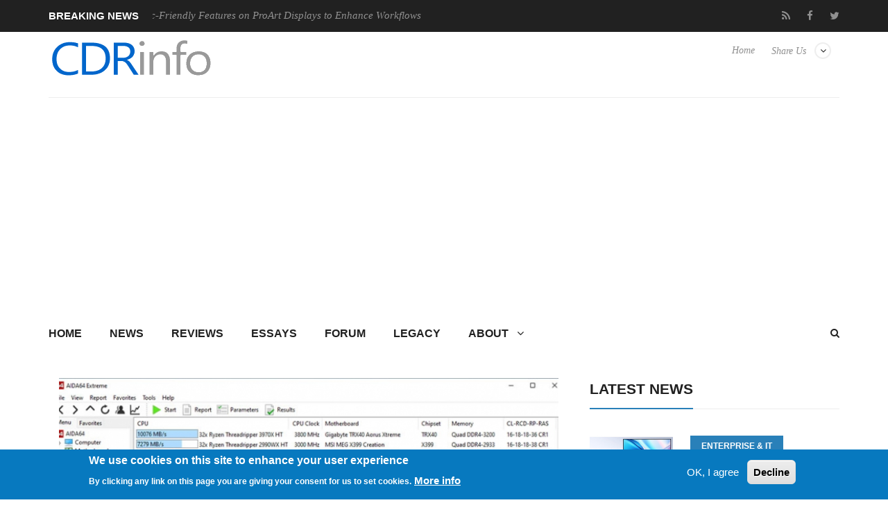

--- FILE ---
content_type: text/html; charset=utf-8
request_url: https://www.google.com/recaptcha/api2/aframe
body_size: 268
content:
<!DOCTYPE HTML><html><head><meta http-equiv="content-type" content="text/html; charset=UTF-8"></head><body><script nonce="hkG7TTcDtPL8_L9WGgJvoQ">/** Anti-fraud and anti-abuse applications only. See google.com/recaptcha */ try{var clients={'sodar':'https://pagead2.googlesyndication.com/pagead/sodar?'};window.addEventListener("message",function(a){try{if(a.source===window.parent){var b=JSON.parse(a.data);var c=clients[b['id']];if(c){var d=document.createElement('img');d.src=c+b['params']+'&rc='+(localStorage.getItem("rc::a")?sessionStorage.getItem("rc::b"):"");window.document.body.appendChild(d);sessionStorage.setItem("rc::e",parseInt(sessionStorage.getItem("rc::e")||0)+1);localStorage.setItem("rc::h",'1768679554993');}}}catch(b){}});window.parent.postMessage("_grecaptcha_ready", "*");}catch(b){}</script></body></html>